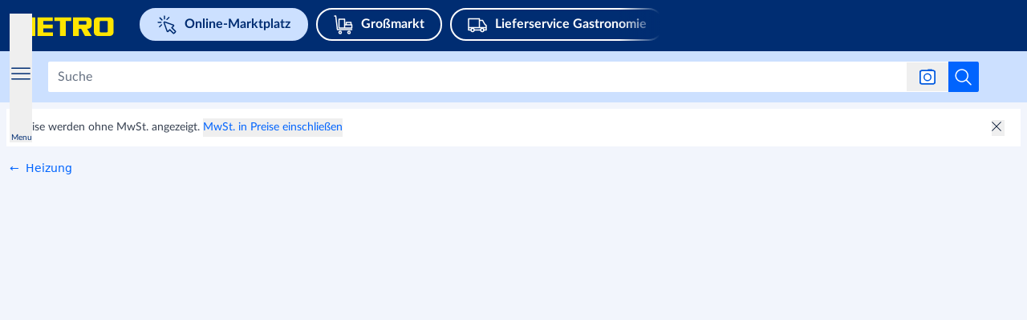

--- FILE ---
content_type: application/javascript; charset=UTF-8
request_url: https://react.prod.de.metro-marketplace.cloud/marktplatz/_next/static/chunks/7145-db6bbdffbf5e2ce3.js
body_size: 20890
content:
!function(){try{var e="undefined"!=typeof window?window:"undefined"!=typeof global?global:"undefined"!=typeof self?self:{},t=(new e.Error).stack;t&&(e._sentryDebugIds=e._sentryDebugIds||{},e._sentryDebugIds[t]="f6c8a9c2-3dd8-467b-99fb-b09ec53da4ad",e._sentryDebugIdIdentifier="sentry-dbid-f6c8a9c2-3dd8-467b-99fb-b09ec53da4ad")}catch(e){}}();var _sentryModuleMetadataGlobal="undefined"!=typeof window?window:"undefined"!=typeof global?global:"undefined"!=typeof self?self:{};_sentryModuleMetadataGlobal._sentryModuleMetadata=_sentryModuleMetadataGlobal._sentryModuleMetadata||{},_sentryModuleMetadataGlobal._sentryModuleMetadata[new _sentryModuleMetadataGlobal.Error().stack]=Object.assign({},_sentryModuleMetadataGlobal._sentryModuleMetadata[new _sentryModuleMetadataGlobal.Error().stack],{"_sentryBundlerPluginAppKey:web-app-buyer-react":!0}),(self.webpackChunk_N_E=self.webpackChunk_N_E||[]).push([[7145],{10222:(e,t,r)=>{"use strict";r.d(t,{c3:()=>eM});var n,i,o,a,s,l,u,h=r(21462),c=r(82643);function p(e,t){var r=t&&t.cache?t.cache:E,n=t&&t.serializer?t.serializer:d;return(t&&t.strategy?t.strategy:function(e,t){var r,n,i=1===e.length?f:m;return r=t.cache.create(),n=t.serializer,i.bind(this,e,r,n)})(e,{cache:r,serializer:n})}function f(e,t,r,n){var i=null==n||"number"==typeof n||"boolean"==typeof n?n:r(n),o=t.get(i);return void 0===o&&(o=e.call(this,n),t.set(i,o)),o}function m(e,t,r){var n=Array.prototype.slice.call(arguments,3),i=r(n),o=t.get(i);return void 0===o&&(o=e.apply(this,n),t.set(i,o)),o}var d=function(){return JSON.stringify(arguments)},g=function(){function e(){this.cache=Object.create(null)}return e.prototype.get=function(e){return this.cache[e]},e.prototype.set=function(e,t){this.cache[e]=t},e}(),E={create:function(){return new g}},y={variadic:function(e,t){var r,n;return r=t.cache.create(),n=t.serializer,m.bind(this,e,r,n)},monadic:function(e,t){var r,n;return r=t.cache.create(),n=t.serializer,f.bind(this,e,r,n)}};function b(e){return e.type===i.literal}function v(e){return e.type===i.number}function _(e){return e.type===i.date}function T(e){return e.type===i.time}function A(e){return e.type===i.select}function H(e){return e.type===i.plural}function S(e){return e.type===i.tag}function B(e){return!!(e&&"object"==typeof e&&e.type===o.number)}function M(e){return!!(e&&"object"==typeof e&&e.type===o.dateTime)}!function(e){e[e.EXPECT_ARGUMENT_CLOSING_BRACE=1]="EXPECT_ARGUMENT_CLOSING_BRACE",e[e.EMPTY_ARGUMENT=2]="EMPTY_ARGUMENT",e[e.MALFORMED_ARGUMENT=3]="MALFORMED_ARGUMENT",e[e.EXPECT_ARGUMENT_TYPE=4]="EXPECT_ARGUMENT_TYPE",e[e.INVALID_ARGUMENT_TYPE=5]="INVALID_ARGUMENT_TYPE",e[e.EXPECT_ARGUMENT_STYLE=6]="EXPECT_ARGUMENT_STYLE",e[e.INVALID_NUMBER_SKELETON=7]="INVALID_NUMBER_SKELETON",e[e.INVALID_DATE_TIME_SKELETON=8]="INVALID_DATE_TIME_SKELETON",e[e.EXPECT_NUMBER_SKELETON=9]="EXPECT_NUMBER_SKELETON",e[e.EXPECT_DATE_TIME_SKELETON=10]="EXPECT_DATE_TIME_SKELETON",e[e.UNCLOSED_QUOTE_IN_ARGUMENT_STYLE=11]="UNCLOSED_QUOTE_IN_ARGUMENT_STYLE",e[e.EXPECT_SELECT_ARGUMENT_OPTIONS=12]="EXPECT_SELECT_ARGUMENT_OPTIONS",e[e.EXPECT_PLURAL_ARGUMENT_OFFSET_VALUE=13]="EXPECT_PLURAL_ARGUMENT_OFFSET_VALUE",e[e.INVALID_PLURAL_ARGUMENT_OFFSET_VALUE=14]="INVALID_PLURAL_ARGUMENT_OFFSET_VALUE",e[e.EXPECT_SELECT_ARGUMENT_SELECTOR=15]="EXPECT_SELECT_ARGUMENT_SELECTOR",e[e.EXPECT_PLURAL_ARGUMENT_SELECTOR=16]="EXPECT_PLURAL_ARGUMENT_SELECTOR",e[e.EXPECT_SELECT_ARGUMENT_SELECTOR_FRAGMENT=17]="EXPECT_SELECT_ARGUMENT_SELECTOR_FRAGMENT",e[e.EXPECT_PLURAL_ARGUMENT_SELECTOR_FRAGMENT=18]="EXPECT_PLURAL_ARGUMENT_SELECTOR_FRAGMENT",e[e.INVALID_PLURAL_ARGUMENT_SELECTOR=19]="INVALID_PLURAL_ARGUMENT_SELECTOR",e[e.DUPLICATE_PLURAL_ARGUMENT_SELECTOR=20]="DUPLICATE_PLURAL_ARGUMENT_SELECTOR",e[e.DUPLICATE_SELECT_ARGUMENT_SELECTOR=21]="DUPLICATE_SELECT_ARGUMENT_SELECTOR",e[e.MISSING_OTHER_CLAUSE=22]="MISSING_OTHER_CLAUSE",e[e.INVALID_TAG=23]="INVALID_TAG",e[e.INVALID_TAG_NAME=25]="INVALID_TAG_NAME",e[e.UNMATCHED_CLOSING_TAG=26]="UNMATCHED_CLOSING_TAG",e[e.UNCLOSED_TAG=27]="UNCLOSED_TAG"}(n||(n={})),function(e){e[e.literal=0]="literal",e[e.argument=1]="argument",e[e.number=2]="number",e[e.date=3]="date",e[e.time=4]="time",e[e.select=5]="select",e[e.plural=6]="plural",e[e.pound=7]="pound",e[e.tag=8]="tag"}(i||(i={})),function(e){e[e.number=0]="number",e[e.dateTime=1]="dateTime"}(o||(o={}));var I=/[ \xA0\u1680\u2000-\u200A\u202F\u205F\u3000]/,G=/(?:[Eec]{1,6}|G{1,5}|[Qq]{1,5}|(?:[yYur]+|U{1,5})|[ML]{1,5}|d{1,2}|D{1,3}|F{1}|[abB]{1,5}|[hkHK]{1,2}|w{1,2}|W{1}|m{1,2}|s{1,2}|[zZOvVxX]{1,4})(?=([^']*'[^']*')*[^']*$)/g,N=/[\t-\r \x85\u200E\u200F\u2028\u2029]/i,P=/^\.(?:(0+)(\*)?|(#+)|(0+)(#+))$/g,L=/^(@+)?(\+|#+)?[rs]?$/g,w=/(\*)(0+)|(#+)(0+)|(0+)/g,R=/^(0+)$/;function O(e){var t={};return"r"===e[e.length-1]?t.roundingPriority="morePrecision":"s"===e[e.length-1]&&(t.roundingPriority="lessPrecision"),e.replace(L,function(e,r,n){return"string"!=typeof n?(t.minimumSignificantDigits=r.length,t.maximumSignificantDigits=r.length):"+"===n?t.minimumSignificantDigits=r.length:"#"===r[0]?t.maximumSignificantDigits=r.length:(t.minimumSignificantDigits=r.length,t.maximumSignificantDigits=r.length+("string"==typeof n?n.length:0)),""}),t}function C(e){switch(e){case"sign-auto":return{signDisplay:"auto"};case"sign-accounting":case"()":return{currencySign:"accounting"};case"sign-always":case"+!":return{signDisplay:"always"};case"sign-accounting-always":case"()!":return{signDisplay:"always",currencySign:"accounting"};case"sign-except-zero":case"+?":return{signDisplay:"exceptZero"};case"sign-accounting-except-zero":case"()?":return{signDisplay:"exceptZero",currencySign:"accounting"};case"sign-never":case"+_":return{signDisplay:"never"}}}function k(e){var t=C(e);return t||{}}var D={"001":["H","h"],419:["h","H","hB","hb"],AC:["H","h","hb","hB"],AD:["H","hB"],AE:["h","hB","hb","H"],AF:["H","hb","hB","h"],AG:["h","hb","H","hB"],AI:["H","h","hb","hB"],AL:["h","H","hB"],AM:["H","hB"],AO:["H","hB"],AR:["h","H","hB","hb"],AS:["h","H"],AT:["H","hB"],AU:["h","hb","H","hB"],AW:["H","hB"],AX:["H"],AZ:["H","hB","h"],BA:["H","hB","h"],BB:["h","hb","H","hB"],BD:["h","hB","H"],BE:["H","hB"],BF:["H","hB"],BG:["H","hB","h"],BH:["h","hB","hb","H"],BI:["H","h"],BJ:["H","hB"],BL:["H","hB"],BM:["h","hb","H","hB"],BN:["hb","hB","h","H"],BO:["h","H","hB","hb"],BQ:["H"],BR:["H","hB"],BS:["h","hb","H","hB"],BT:["h","H"],BW:["H","h","hb","hB"],BY:["H","h"],BZ:["H","h","hb","hB"],CA:["h","hb","H","hB"],CC:["H","h","hb","hB"],CD:["hB","H"],CF:["H","h","hB"],CG:["H","hB"],CH:["H","hB","h"],CI:["H","hB"],CK:["H","h","hb","hB"],CL:["h","H","hB","hb"],CM:["H","h","hB"],CN:["H","hB","hb","h"],CO:["h","H","hB","hb"],CP:["H"],CR:["h","H","hB","hb"],CU:["h","H","hB","hb"],CV:["H","hB"],CW:["H","hB"],CX:["H","h","hb","hB"],CY:["h","H","hb","hB"],CZ:["H"],DE:["H","hB"],DG:["H","h","hb","hB"],DJ:["h","H"],DK:["H"],DM:["h","hb","H","hB"],DO:["h","H","hB","hb"],DZ:["h","hB","hb","H"],EA:["H","h","hB","hb"],EC:["h","H","hB","hb"],EE:["H","hB"],EG:["h","hB","hb","H"],EH:["h","hB","hb","H"],ER:["h","H"],ES:["H","hB","h","hb"],ET:["hB","hb","h","H"],FI:["H"],FJ:["h","hb","H","hB"],FK:["H","h","hb","hB"],FM:["h","hb","H","hB"],FO:["H","h"],FR:["H","hB"],GA:["H","hB"],GB:["H","h","hb","hB"],GD:["h","hb","H","hB"],GE:["H","hB","h"],GF:["H","hB"],GG:["H","h","hb","hB"],GH:["h","H"],GI:["H","h","hb","hB"],GL:["H","h"],GM:["h","hb","H","hB"],GN:["H","hB"],GP:["H","hB"],GQ:["H","hB","h","hb"],GR:["h","H","hb","hB"],GT:["h","H","hB","hb"],GU:["h","hb","H","hB"],GW:["H","hB"],GY:["h","hb","H","hB"],HK:["h","hB","hb","H"],HN:["h","H","hB","hb"],HR:["H","hB"],HU:["H","h"],IC:["H","h","hB","hb"],ID:["H"],IE:["H","h","hb","hB"],IL:["H","hB"],IM:["H","h","hb","hB"],IN:["h","H"],IO:["H","h","hb","hB"],IQ:["h","hB","hb","H"],IR:["hB","H"],IS:["H"],IT:["H","hB"],JE:["H","h","hb","hB"],JM:["h","hb","H","hB"],JO:["h","hB","hb","H"],JP:["H","K","h"],KE:["hB","hb","H","h"],KG:["H","h","hB","hb"],KH:["hB","h","H","hb"],KI:["h","hb","H","hB"],KM:["H","h","hB","hb"],KN:["h","hb","H","hB"],KP:["h","H","hB","hb"],KR:["h","H","hB","hb"],KW:["h","hB","hb","H"],KY:["h","hb","H","hB"],KZ:["H","hB"],LA:["H","hb","hB","h"],LB:["h","hB","hb","H"],LC:["h","hb","H","hB"],LI:["H","hB","h"],LK:["H","h","hB","hb"],LR:["h","hb","H","hB"],LS:["h","H"],LT:["H","h","hb","hB"],LU:["H","h","hB"],LV:["H","hB","hb","h"],LY:["h","hB","hb","H"],MA:["H","h","hB","hb"],MC:["H","hB"],MD:["H","hB"],ME:["H","hB","h"],MF:["H","hB"],MG:["H","h"],MH:["h","hb","H","hB"],MK:["H","h","hb","hB"],ML:["H"],MM:["hB","hb","H","h"],MN:["H","h","hb","hB"],MO:["h","hB","hb","H"],MP:["h","hb","H","hB"],MQ:["H","hB"],MR:["h","hB","hb","H"],MS:["H","h","hb","hB"],MT:["H","h"],MU:["H","h"],MV:["H","h"],MW:["h","hb","H","hB"],MX:["h","H","hB","hb"],MY:["hb","hB","h","H"],MZ:["H","hB"],NA:["h","H","hB","hb"],NC:["H","hB"],NE:["H"],NF:["H","h","hb","hB"],NG:["H","h","hb","hB"],NI:["h","H","hB","hb"],NL:["H","hB"],NO:["H","h"],NP:["H","h","hB"],NR:["H","h","hb","hB"],NU:["H","h","hb","hB"],NZ:["h","hb","H","hB"],OM:["h","hB","hb","H"],PA:["h","H","hB","hb"],PE:["h","H","hB","hb"],PF:["H","h","hB"],PG:["h","H"],PH:["h","hB","hb","H"],PK:["h","hB","H"],PL:["H","h"],PM:["H","hB"],PN:["H","h","hb","hB"],PR:["h","H","hB","hb"],PS:["h","hB","hb","H"],PT:["H","hB"],PW:["h","H"],PY:["h","H","hB","hb"],QA:["h","hB","hb","H"],RE:["H","hB"],RO:["H","hB"],RS:["H","hB","h"],RU:["H"],RW:["H","h"],SA:["h","hB","hb","H"],SB:["h","hb","H","hB"],SC:["H","h","hB"],SD:["h","hB","hb","H"],SE:["H"],SG:["h","hb","H","hB"],SH:["H","h","hb","hB"],SI:["H","hB"],SJ:["H"],SK:["H"],SL:["h","hb","H","hB"],SM:["H","h","hB"],SN:["H","h","hB"],SO:["h","H"],SR:["H","hB"],SS:["h","hb","H","hB"],ST:["H","hB"],SV:["h","H","hB","hb"],SX:["H","h","hb","hB"],SY:["h","hB","hb","H"],SZ:["h","hb","H","hB"],TA:["H","h","hb","hB"],TC:["h","hb","H","hB"],TD:["h","H","hB"],TF:["H","h","hB"],TG:["H","hB"],TH:["H","h"],TJ:["H","h"],TL:["H","hB","hb","h"],TM:["H","h"],TN:["h","hB","hb","H"],TO:["h","H"],TR:["H","hB"],TT:["h","hb","H","hB"],TW:["hB","hb","h","H"],TZ:["hB","hb","H","h"],UA:["H","hB","h"],UG:["hB","hb","H","h"],UM:["h","hb","H","hB"],US:["h","hb","H","hB"],UY:["h","H","hB","hb"],UZ:["H","hB","h"],VA:["H","h","hB"],VC:["h","hb","H","hB"],VE:["h","H","hB","hb"],VG:["h","hb","H","hB"],VI:["h","hb","H","hB"],VN:["H","h"],VU:["h","H"],WF:["H","hB"],WS:["h","H"],XK:["H","hB","h"],YE:["h","hB","hb","H"],YT:["H","hB"],ZA:["H","h","hb","hB"],ZM:["h","hb","H","hB"],ZW:["H","h"],"af-ZA":["H","h","hB","hb"],"ar-001":["h","hB","hb","H"],"ca-ES":["H","h","hB"],"en-001":["h","hb","H","hB"],"en-HK":["h","hb","H","hB"],"en-IL":["H","h","hb","hB"],"en-MY":["h","hb","H","hB"],"es-BR":["H","h","hB","hb"],"es-ES":["H","h","hB","hb"],"es-GQ":["H","h","hB","hb"],"fr-CA":["H","h","hB"],"gl-ES":["H","h","hB"],"gu-IN":["hB","hb","h","H"],"hi-IN":["hB","h","H"],"it-CH":["H","h","hB"],"it-IT":["H","h","hB"],"kn-IN":["hB","h","H"],"ml-IN":["hB","h","H"],"mr-IN":["hB","hb","h","H"],"pa-IN":["hB","hb","h","H"],"ta-IN":["hB","h","hb","H"],"te-IN":["hB","h","H"],"zu-ZA":["H","hB","hb","h"]},U=new RegExp("^".concat(I.source,"*")),F=new RegExp("".concat(I.source,"*$"));function x(e,t){return{start:e,end:t}}var V=!!String.prototype.startsWith&&"_a".startsWith("a",1),j=!!String.fromCodePoint,K=!!Object.fromEntries,W=!!String.prototype.codePointAt,X=!!String.prototype.trimStart,Z=!!String.prototype.trimEnd,Y=Number.isSafeInteger?Number.isSafeInteger:function(e){return"number"==typeof e&&isFinite(e)&&Math.floor(e)===e&&0x1fffffffffffff>=Math.abs(e)},z=!0;try{z=(null==(a=er("([^\\p{White_Space}\\p{Pattern_Syntax}]*)","yu").exec("a"))?void 0:a[0])==="a"}catch(e){z=!1}var J=V?function(e,t,r){return e.startsWith(t,r)}:function(e,t,r){return e.slice(r,r+t.length)===t},Q=j?String.fromCodePoint:function(){for(var e,t=[],r=0;r<arguments.length;r++)t[r]=arguments[r];for(var n="",i=t.length,o=0;i>o;){if((e=t[o++])>1114111)throw RangeError(e+" is not a valid code point");n+=e<65536?String.fromCharCode(e):String.fromCharCode(((e-=65536)>>10)+55296,e%1024+56320)}return n},q=K?Object.fromEntries:function(e){for(var t={},r=0;r<e.length;r++){var n=e[r],i=n[0],o=n[1];t[i]=o}return t},$=W?function(e,t){return e.codePointAt(t)}:function(e,t){var r,n=e.length;if(!(t<0)&&!(t>=n)){var i=e.charCodeAt(t);return i<55296||i>56319||t+1===n||(r=e.charCodeAt(t+1))<56320||r>57343?i:(i-55296<<10)+(r-56320)+65536}},ee=X?function(e){return e.trimStart()}:function(e){return e.replace(U,"")},et=Z?function(e){return e.trimEnd()}:function(e){return e.replace(F,"")};function er(e,t){return new RegExp(e,t)}if(z){var en=er("([^\\p{White_Space}\\p{Pattern_Syntax}]*)","yu");s=function(e,t){var r;return en.lastIndex=t,null!=(r=en.exec(e)[1])?r:""}}else s=function(e,t){for(var r=[];;){var n,i=$(e,t);if(void 0===i||ea(i)||(n=i)>=33&&n<=35||36===n||n>=37&&n<=39||40===n||41===n||42===n||43===n||44===n||45===n||n>=46&&n<=47||n>=58&&n<=59||n>=60&&n<=62||n>=63&&n<=64||91===n||92===n||93===n||94===n||96===n||123===n||124===n||125===n||126===n||161===n||n>=162&&n<=165||166===n||167===n||169===n||171===n||172===n||174===n||176===n||177===n||182===n||187===n||191===n||215===n||247===n||n>=8208&&n<=8213||n>=8214&&n<=8215||8216===n||8217===n||8218===n||n>=8219&&n<=8220||8221===n||8222===n||8223===n||n>=8224&&n<=8231||n>=8240&&n<=8248||8249===n||8250===n||n>=8251&&n<=8254||n>=8257&&n<=8259||8260===n||8261===n||8262===n||n>=8263&&n<=8273||8274===n||8275===n||n>=8277&&n<=8286||n>=8592&&n<=8596||n>=8597&&n<=8601||n>=8602&&n<=8603||n>=8604&&n<=8607||8608===n||n>=8609&&n<=8610||8611===n||n>=8612&&n<=8613||8614===n||n>=8615&&n<=8621||8622===n||n>=8623&&n<=8653||n>=8654&&n<=8655||n>=8656&&n<=8657||8658===n||8659===n||8660===n||n>=8661&&n<=8691||n>=8692&&n<=8959||n>=8960&&n<=8967||8968===n||8969===n||8970===n||8971===n||n>=8972&&n<=8991||n>=8992&&n<=8993||n>=8994&&n<=9e3||9001===n||9002===n||n>=9003&&n<=9083||9084===n||n>=9085&&n<=9114||n>=9115&&n<=9139||n>=9140&&n<=9179||n>=9180&&n<=9185||n>=9186&&n<=9254||n>=9255&&n<=9279||n>=9280&&n<=9290||n>=9291&&n<=9311||n>=9472&&n<=9654||9655===n||n>=9656&&n<=9664||9665===n||n>=9666&&n<=9719||n>=9720&&n<=9727||n>=9728&&n<=9838||9839===n||n>=9840&&n<=10087||10088===n||10089===n||10090===n||10091===n||10092===n||10093===n||10094===n||10095===n||10096===n||10097===n||10098===n||10099===n||10100===n||10101===n||n>=10132&&n<=10175||n>=10176&&n<=10180||10181===n||10182===n||n>=10183&&n<=10213||10214===n||10215===n||10216===n||10217===n||10218===n||10219===n||10220===n||10221===n||10222===n||10223===n||n>=10224&&n<=10239||n>=10240&&n<=10495||n>=10496&&n<=10626||10627===n||10628===n||10629===n||10630===n||10631===n||10632===n||10633===n||10634===n||10635===n||10636===n||10637===n||10638===n||10639===n||10640===n||10641===n||10642===n||10643===n||10644===n||10645===n||10646===n||10647===n||10648===n||n>=10649&&n<=10711||10712===n||10713===n||10714===n||10715===n||n>=10716&&n<=10747||10748===n||10749===n||n>=10750&&n<=11007||n>=11008&&n<=11055||n>=11056&&n<=11076||n>=11077&&n<=11078||n>=11079&&n<=11084||n>=11085&&n<=11123||n>=11124&&n<=11125||n>=11126&&n<=11157||11158===n||n>=11159&&n<=11263||n>=11776&&n<=11777||11778===n||11779===n||11780===n||11781===n||n>=11782&&n<=11784||11785===n||11786===n||11787===n||11788===n||11789===n||n>=11790&&n<=11798||11799===n||n>=11800&&n<=11801||11802===n||11803===n||11804===n||11805===n||n>=11806&&n<=11807||11808===n||11809===n||11810===n||11811===n||11812===n||11813===n||11814===n||11815===n||11816===n||11817===n||n>=11818&&n<=11822||11823===n||n>=11824&&n<=11833||n>=11834&&n<=11835||n>=11836&&n<=11839||11840===n||11841===n||11842===n||n>=11843&&n<=11855||n>=11856&&n<=11857||11858===n||n>=11859&&n<=11903||n>=12289&&n<=12291||12296===n||12297===n||12298===n||12299===n||12300===n||12301===n||12302===n||12303===n||12304===n||12305===n||n>=12306&&n<=12307||12308===n||12309===n||12310===n||12311===n||12312===n||12313===n||12314===n||12315===n||12316===n||12317===n||n>=12318&&n<=12319||12320===n||12336===n||64830===n||64831===n||n>=65093&&n<=65094)break;r.push(i),t+=i>=65536?2:1}return Q.apply(void 0,r)};var ei=function(){function e(e,t){void 0===t&&(t={}),this.message=e,this.position={offset:0,line:1,column:1},this.ignoreTag=!!t.ignoreTag,this.locale=t.locale,this.requiresOtherClause=!!t.requiresOtherClause,this.shouldParseSkeletons=!!t.shouldParseSkeletons}return e.prototype.parse=function(){if(0!==this.offset())throw Error("parser can only be used once");return this.parseMessage(0,"",!1)},e.prototype.parseMessage=function(e,t,r){for(var o=[];!this.isEOF();){var a=this.char();if(123===a){var s=this.parseArgument(e,r);if(s.err)return s;o.push(s.val)}else if(125===a&&e>0)break;else if(35===a&&("plural"===t||"selectordinal"===t)){var l=this.clonePosition();this.bump(),o.push({type:i.pound,location:x(l,this.clonePosition())})}else if(60!==a||this.ignoreTag||47!==this.peek())if(60===a&&!this.ignoreTag&&eo(this.peek()||0)){var s=this.parseTag(e,t);if(s.err)return s;o.push(s.val)}else{var s=this.parseLiteral(e,t);if(s.err)return s;o.push(s.val)}else if(!r)return this.error(n.UNMATCHED_CLOSING_TAG,x(this.clonePosition(),this.clonePosition()));else break}return{val:o,err:null}},e.prototype.parseTag=function(e,t){var r=this.clonePosition();this.bump();var o=this.parseTagName();if(this.bumpSpace(),this.bumpIf("/>"))return{val:{type:i.literal,value:"<".concat(o,"/>"),location:x(r,this.clonePosition())},err:null};if(!this.bumpIf(">"))return this.error(n.INVALID_TAG,x(r,this.clonePosition()));var a=this.parseMessage(e+1,t,!0);if(a.err)return a;var s=a.val,l=this.clonePosition();if(!this.bumpIf("</"))return this.error(n.UNCLOSED_TAG,x(r,this.clonePosition()));if(this.isEOF()||!eo(this.char()))return this.error(n.INVALID_TAG,x(l,this.clonePosition()));var u=this.clonePosition();return o!==this.parseTagName()?this.error(n.UNMATCHED_CLOSING_TAG,x(u,this.clonePosition())):(this.bumpSpace(),this.bumpIf(">"))?{val:{type:i.tag,value:o,children:s,location:x(r,this.clonePosition())},err:null}:this.error(n.INVALID_TAG,x(l,this.clonePosition()))},e.prototype.parseTagName=function(){var e,t=this.offset();for(this.bump();!this.isEOF()&&(45===(e=this.char())||46===e||e>=48&&e<=57||95===e||e>=97&&e<=122||e>=65&&e<=90||183==e||e>=192&&e<=214||e>=216&&e<=246||e>=248&&e<=893||e>=895&&e<=8191||e>=8204&&e<=8205||e>=8255&&e<=8256||e>=8304&&e<=8591||e>=11264&&e<=12271||e>=12289&&e<=55295||e>=63744&&e<=64975||e>=65008&&e<=65533||e>=65536&&e<=983039);)this.bump();return this.message.slice(t,this.offset())},e.prototype.parseLiteral=function(e,t){for(var r=this.clonePosition(),n="";;){var o=this.tryParseQuote(t);if(o){n+=o;continue}var a=this.tryParseUnquoted(e,t);if(a){n+=a;continue}var s=this.tryParseLeftAngleBracket();if(s){n+=s;continue}break}var l=x(r,this.clonePosition());return{val:{type:i.literal,value:n,location:l},err:null}},e.prototype.tryParseLeftAngleBracket=function(){var e;return this.isEOF()||60!==this.char()||!this.ignoreTag&&(eo(e=this.peek()||0)||47===e)?null:(this.bump(),"<")},e.prototype.tryParseQuote=function(e){if(this.isEOF()||39!==this.char())return null;switch(this.peek()){case 39:return this.bump(),this.bump(),"'";case 123:case 60:case 62:case 125:break;case 35:if("plural"===e||"selectordinal"===e)break;return null;default:return null}this.bump();var t=[this.char()];for(this.bump();!this.isEOF();){var r=this.char();if(39===r)if(39===this.peek())t.push(39),this.bump();else{this.bump();break}else t.push(r);this.bump()}return Q.apply(void 0,t)},e.prototype.tryParseUnquoted=function(e,t){if(this.isEOF())return null;var r=this.char();return 60===r||123===r||35===r&&("plural"===t||"selectordinal"===t)||125===r&&e>0?null:(this.bump(),Q(r))},e.prototype.parseArgument=function(e,t){var r=this.clonePosition();if(this.bump(),this.bumpSpace(),this.isEOF())return this.error(n.EXPECT_ARGUMENT_CLOSING_BRACE,x(r,this.clonePosition()));if(125===this.char())return this.bump(),this.error(n.EMPTY_ARGUMENT,x(r,this.clonePosition()));var o=this.parseIdentifierIfPossible().value;if(!o)return this.error(n.MALFORMED_ARGUMENT,x(r,this.clonePosition()));if(this.bumpSpace(),this.isEOF())return this.error(n.EXPECT_ARGUMENT_CLOSING_BRACE,x(r,this.clonePosition()));switch(this.char()){case 125:return this.bump(),{val:{type:i.argument,value:o,location:x(r,this.clonePosition())},err:null};case 44:if(this.bump(),this.bumpSpace(),this.isEOF())return this.error(n.EXPECT_ARGUMENT_CLOSING_BRACE,x(r,this.clonePosition()));return this.parseArgumentOptions(e,t,o,r);default:return this.error(n.MALFORMED_ARGUMENT,x(r,this.clonePosition()))}},e.prototype.parseIdentifierIfPossible=function(){var e=this.clonePosition(),t=this.offset(),r=s(this.message,t),n=t+r.length;return this.bumpTo(n),{value:r,location:x(e,this.clonePosition())}},e.prototype.parseArgumentOptions=function(e,t,r,a){var s,l=this.clonePosition(),u=this.parseIdentifierIfPossible().value,h=this.clonePosition();switch(u){case"":return this.error(n.EXPECT_ARGUMENT_TYPE,x(l,h));case"number":case"date":case"time":this.bumpSpace();var p=null;if(this.bumpIf(",")){this.bumpSpace();var f=this.clonePosition(),m=this.parseSimpleArgStyleIfPossible();if(m.err)return m;var d=et(m.val);if(0===d.length)return this.error(n.EXPECT_ARGUMENT_STYLE,x(this.clonePosition(),this.clonePosition()));p={style:d,styleLocation:x(f,this.clonePosition())}}var g=this.tryParseArgumentClose(a);if(g.err)return g;var E=x(a,this.clonePosition());if(p&&J(null==p?void 0:p.style,"::",0)){var y=ee(p.style.slice(2));if("number"===u){var m=this.parseNumberSkeletonFromString(y,p.styleLocation);if(m.err)return m;return{val:{type:i.number,value:r,location:E,style:m.val},err:null}}if(0===y.length)return this.error(n.EXPECT_DATE_TIME_SKELETON,E);var b,v=y;this.locale&&(v=function(e,t){for(var r="",n=0;n<e.length;n++){var i=e.charAt(n);if("j"===i){for(var o=0;n+1<e.length&&e.charAt(n+1)===i;)o++,n++;var a=1+(1&o),s=o<2?1:3+(o>>1),l=function(e){var t,r=e.hourCycle;if(void 0===r&&e.hourCycles&&e.hourCycles.length&&(r=e.hourCycles[0]),r)switch(r){case"h24":return"k";case"h23":return"H";case"h12":return"h";case"h11":return"K";default:throw Error("Invalid hourCycle")}var n=e.language;return"root"!==n&&(t=e.maximize().region),(D[t||""]||D[n||""]||D["".concat(n,"-001")]||D["001"])[0]}(t);for(("H"==l||"k"==l)&&(s=0);s-- >0;)r+="a";for(;a-- >0;)r=l+r}else"J"===i?r+="H":r+=i}return r}(y,this.locale));var d={type:o.dateTime,pattern:v,location:p.styleLocation,parsedOptions:this.shouldParseSkeletons?(b={},v.replace(G,function(e){var t=e.length;switch(e[0]){case"G":b.era=4===t?"long":5===t?"narrow":"short";break;case"y":b.year=2===t?"2-digit":"numeric";break;case"Y":case"u":case"U":case"r":throw RangeError("`Y/u/U/r` (year) patterns are not supported, use `y` instead");case"q":case"Q":throw RangeError("`q/Q` (quarter) patterns are not supported");case"M":case"L":b.month=["numeric","2-digit","short","long","narrow"][t-1];break;case"w":case"W":throw RangeError("`w/W` (week) patterns are not supported");case"d":b.day=["numeric","2-digit"][t-1];break;case"D":case"F":case"g":throw RangeError("`D/F/g` (day) patterns are not supported, use `d` instead");case"E":b.weekday=4===t?"long":5===t?"narrow":"short";break;case"e":if(t<4)throw RangeError("`e..eee` (weekday) patterns are not supported");b.weekday=["short","long","narrow","short"][t-4];break;case"c":if(t<4)throw RangeError("`c..ccc` (weekday) patterns are not supported");b.weekday=["short","long","narrow","short"][t-4];break;case"a":b.hour12=!0;break;case"b":case"B":throw RangeError("`b/B` (period) patterns are not supported, use `a` instead");case"h":b.hourCycle="h12",b.hour=["numeric","2-digit"][t-1];break;case"H":b.hourCycle="h23",b.hour=["numeric","2-digit"][t-1];break;case"K":b.hourCycle="h11",b.hour=["numeric","2-digit"][t-1];break;case"k":b.hourCycle="h24",b.hour=["numeric","2-digit"][t-1];break;case"j":case"J":case"C":throw RangeError("`j/J/C` (hour) patterns are not supported, use `h/H/K/k` instead");case"m":b.minute=["numeric","2-digit"][t-1];break;case"s":b.second=["numeric","2-digit"][t-1];break;case"S":case"A":throw RangeError("`S/A` (second) patterns are not supported, use `s` instead");case"z":b.timeZoneName=t<4?"short":"long";break;case"Z":case"O":case"v":case"V":case"X":case"x":throw RangeError("`Z/O/v/V/X/x` (timeZone) patterns are not supported, use `z` instead")}return""}),b):{}};return{val:{type:"date"===u?i.date:i.time,value:r,location:E,style:d},err:null}}return{val:{type:"number"===u?i.number:"date"===u?i.date:i.time,value:r,location:E,style:null!=(s=null==p?void 0:p.style)?s:null},err:null};case"plural":case"selectordinal":case"select":var _=this.clonePosition();if(this.bumpSpace(),!this.bumpIf(","))return this.error(n.EXPECT_SELECT_ARGUMENT_OPTIONS,x(_,(0,c.__assign)({},_)));this.bumpSpace();var T=this.parseIdentifierIfPossible(),A=0;if("select"!==u&&"offset"===T.value){if(!this.bumpIf(":"))return this.error(n.EXPECT_PLURAL_ARGUMENT_OFFSET_VALUE,x(this.clonePosition(),this.clonePosition()));this.bumpSpace();var m=this.tryParseDecimalInteger(n.EXPECT_PLURAL_ARGUMENT_OFFSET_VALUE,n.INVALID_PLURAL_ARGUMENT_OFFSET_VALUE);if(m.err)return m;this.bumpSpace(),T=this.parseIdentifierIfPossible(),A=m.val}var H=this.tryParsePluralOrSelectOptions(e,u,t,T);if(H.err)return H;var g=this.tryParseArgumentClose(a);if(g.err)return g;var S=x(a,this.clonePosition());if("select"===u)return{val:{type:i.select,value:r,options:q(H.val),location:S},err:null};return{val:{type:i.plural,value:r,options:q(H.val),offset:A,pluralType:"plural"===u?"cardinal":"ordinal",location:S},err:null};default:return this.error(n.INVALID_ARGUMENT_TYPE,x(l,h))}},e.prototype.tryParseArgumentClose=function(e){return this.isEOF()||125!==this.char()?this.error(n.EXPECT_ARGUMENT_CLOSING_BRACE,x(e,this.clonePosition())):(this.bump(),{val:!0,err:null})},e.prototype.parseSimpleArgStyleIfPossible=function(){for(var e=0,t=this.clonePosition();!this.isEOF();)switch(this.char()){case 39:this.bump();var r=this.clonePosition();if(!this.bumpUntil("'"))return this.error(n.UNCLOSED_QUOTE_IN_ARGUMENT_STYLE,x(r,this.clonePosition()));this.bump();break;case 123:e+=1,this.bump();break;case 125:if(!(e>0))return{val:this.message.slice(t.offset,this.offset()),err:null};e-=1;break;default:this.bump()}return{val:this.message.slice(t.offset,this.offset()),err:null}},e.prototype.parseNumberSkeletonFromString=function(e,t){var r=[];try{r=function(e){if(0===e.length)throw Error("Number skeleton cannot be empty");for(var t=e.split(N).filter(function(e){return e.length>0}),r=[],n=0;n<t.length;n++){var i=t[n].split("/");if(0===i.length)throw Error("Invalid number skeleton");for(var o=i[0],a=i.slice(1),s=0;s<a.length;s++)if(0===a[s].length)throw Error("Invalid number skeleton");r.push({stem:o,options:a})}return r}(e)}catch(e){return this.error(n.INVALID_NUMBER_SKELETON,t)}return{val:{type:o.number,tokens:r,location:t,parsedOptions:this.shouldParseSkeletons?function(e){for(var t={},r=0;r<e.length;r++){var n=e[r];switch(n.stem){case"percent":case"%":t.style="percent";continue;case"%x100":t.style="percent",t.scale=100;continue;case"currency":t.style="currency",t.currency=n.options[0];continue;case"group-off":case",_":t.useGrouping=!1;continue;case"precision-integer":case".":t.maximumFractionDigits=0;continue;case"measure-unit":case"unit":t.style="unit",t.unit=n.options[0].replace(/^(.*?)-/,"");continue;case"compact-short":case"K":t.notation="compact",t.compactDisplay="short";continue;case"compact-long":case"KK":t.notation="compact",t.compactDisplay="long";continue;case"scientific":t=(0,c.__assign)((0,c.__assign)((0,c.__assign)({},t),{notation:"scientific"}),n.options.reduce(function(e,t){return(0,c.__assign)((0,c.__assign)({},e),k(t))},{}));continue;case"engineering":t=(0,c.__assign)((0,c.__assign)((0,c.__assign)({},t),{notation:"engineering"}),n.options.reduce(function(e,t){return(0,c.__assign)((0,c.__assign)({},e),k(t))},{}));continue;case"notation-simple":t.notation="standard";continue;case"unit-width-narrow":t.currencyDisplay="narrowSymbol",t.unitDisplay="narrow";continue;case"unit-width-short":t.currencyDisplay="code",t.unitDisplay="short";continue;case"unit-width-full-name":t.currencyDisplay="name",t.unitDisplay="long";continue;case"unit-width-iso-code":t.currencyDisplay="symbol";continue;case"scale":t.scale=parseFloat(n.options[0]);continue;case"rounding-mode-floor":t.roundingMode="floor";continue;case"rounding-mode-ceiling":t.roundingMode="ceil";continue;case"rounding-mode-down":t.roundingMode="trunc";continue;case"rounding-mode-up":t.roundingMode="expand";continue;case"rounding-mode-half-even":t.roundingMode="halfEven";continue;case"rounding-mode-half-down":t.roundingMode="halfTrunc";continue;case"rounding-mode-half-up":t.roundingMode="halfExpand";continue;case"integer-width":if(n.options.length>1)throw RangeError("integer-width stems only accept a single optional option");n.options[0].replace(w,function(e,r,n,i,o,a){if(r)t.minimumIntegerDigits=n.length;else if(i&&o)throw Error("We currently do not support maximum integer digits");else if(a)throw Error("We currently do not support exact integer digits");return""});continue}if(R.test(n.stem)){t.minimumIntegerDigits=n.stem.length;continue}if(P.test(n.stem)){if(n.options.length>1)throw RangeError("Fraction-precision stems only accept a single optional option");n.stem.replace(P,function(e,r,n,i,o,a){return"*"===n?t.minimumFractionDigits=r.length:i&&"#"===i[0]?t.maximumFractionDigits=i.length:o&&a?(t.minimumFractionDigits=o.length,t.maximumFractionDigits=o.length+a.length):(t.minimumFractionDigits=r.length,t.maximumFractionDigits=r.length),""});var i=n.options[0];"w"===i?t=(0,c.__assign)((0,c.__assign)({},t),{trailingZeroDisplay:"stripIfInteger"}):i&&(t=(0,c.__assign)((0,c.__assign)({},t),O(i)));continue}if(L.test(n.stem)){t=(0,c.__assign)((0,c.__assign)({},t),O(n.stem));continue}var o=C(n.stem);o&&(t=(0,c.__assign)((0,c.__assign)({},t),o));var a=function(e){var t;if("E"===e[0]&&"E"===e[1]?(t={notation:"engineering"},e=e.slice(2)):"E"===e[0]&&(t={notation:"scientific"},e=e.slice(1)),t){var r=e.slice(0,2);if("+!"===r?(t.signDisplay="always",e=e.slice(2)):"+?"===r&&(t.signDisplay="exceptZero",e=e.slice(2)),!R.test(e))throw Error("Malformed concise eng/scientific notation");t.minimumIntegerDigits=e.length}return t}(n.stem);a&&(t=(0,c.__assign)((0,c.__assign)({},t),a))}return t}(r):{}},err:null}},e.prototype.tryParsePluralOrSelectOptions=function(e,t,r,i){for(var o,a=!1,s=[],l=new Set,u=i.value,h=i.location;;){if(0===u.length){var c=this.clonePosition();if("select"!==t&&this.bumpIf("=")){var p=this.tryParseDecimalInteger(n.EXPECT_PLURAL_ARGUMENT_SELECTOR,n.INVALID_PLURAL_ARGUMENT_SELECTOR);if(p.err)return p;h=x(c,this.clonePosition()),u=this.message.slice(c.offset,this.offset())}else break}if(l.has(u))return this.error("select"===t?n.DUPLICATE_SELECT_ARGUMENT_SELECTOR:n.DUPLICATE_PLURAL_ARGUMENT_SELECTOR,h);"other"===u&&(a=!0),this.bumpSpace();var f=this.clonePosition();if(!this.bumpIf("{"))return this.error("select"===t?n.EXPECT_SELECT_ARGUMENT_SELECTOR_FRAGMENT:n.EXPECT_PLURAL_ARGUMENT_SELECTOR_FRAGMENT,x(this.clonePosition(),this.clonePosition()));var m=this.parseMessage(e+1,t,r);if(m.err)return m;var d=this.tryParseArgumentClose(f);if(d.err)return d;s.push([u,{value:m.val,location:x(f,this.clonePosition())}]),l.add(u),this.bumpSpace(),u=(o=this.parseIdentifierIfPossible()).value,h=o.location}return 0===s.length?this.error("select"===t?n.EXPECT_SELECT_ARGUMENT_SELECTOR:n.EXPECT_PLURAL_ARGUMENT_SELECTOR,x(this.clonePosition(),this.clonePosition())):this.requiresOtherClause&&!a?this.error(n.MISSING_OTHER_CLAUSE,x(this.clonePosition(),this.clonePosition())):{val:s,err:null}},e.prototype.tryParseDecimalInteger=function(e,t){var r=1,n=this.clonePosition();this.bumpIf("+")||this.bumpIf("-")&&(r=-1);for(var i=!1,o=0;!this.isEOF();){var a=this.char();if(a>=48&&a<=57)i=!0,o=10*o+(a-48),this.bump();else break}var s=x(n,this.clonePosition());return i?Y(o*=r)?{val:o,err:null}:this.error(t,s):this.error(e,s)},e.prototype.offset=function(){return this.position.offset},e.prototype.isEOF=function(){return this.offset()===this.message.length},e.prototype.clonePosition=function(){return{offset:this.position.offset,line:this.position.line,column:this.position.column}},e.prototype.char=function(){var e=this.position.offset;if(e>=this.message.length)throw Error("out of bound");var t=$(this.message,e);if(void 0===t)throw Error("Offset ".concat(e," is at invalid UTF-16 code unit boundary"));return t},e.prototype.error=function(e,t){return{val:null,err:{kind:e,message:this.message,location:t}}},e.prototype.bump=function(){if(!this.isEOF()){var e=this.char();10===e?(this.position.line+=1,this.position.column=1,this.position.offset+=1):(this.position.column+=1,this.position.offset+=e<65536?1:2)}},e.prototype.bumpIf=function(e){if(J(this.message,e,this.offset())){for(var t=0;t<e.length;t++)this.bump();return!0}return!1},e.prototype.bumpUntil=function(e){var t=this.offset(),r=this.message.indexOf(e,t);return r>=0?(this.bumpTo(r),!0):(this.bumpTo(this.message.length),!1)},e.prototype.bumpTo=function(e){if(this.offset()>e)throw Error("targetOffset ".concat(e," must be greater than or equal to the current offset ").concat(this.offset()));for(e=Math.min(e,this.message.length);;){var t=this.offset();if(t===e)break;if(t>e)throw Error("targetOffset ".concat(e," is at invalid UTF-16 code unit boundary"));if(this.bump(),this.isEOF())break}},e.prototype.bumpSpace=function(){for(;!this.isEOF()&&ea(this.char());)this.bump()},e.prototype.peek=function(){if(this.isEOF())return null;var e=this.char(),t=this.offset(),r=this.message.charCodeAt(t+(e>=65536?2:1));return null!=r?r:null},e}();function eo(e){return e>=97&&e<=122||e>=65&&e<=90}function ea(e){return e>=9&&e<=13||32===e||133===e||e>=8206&&e<=8207||8232===e||8233===e}function es(e,t){void 0===t&&(t={});var r=new ei(e,t=(0,c.__assign)({shouldParseSkeletons:!0,requiresOtherClause:!0},t)).parse();if(r.err){var i=SyntaxError(n[r.err.kind]);throw i.location=r.err.location,i.originalMessage=r.err.message,i}return(null==t?void 0:t.captureLocation)||function e(t){t.forEach(function(t){if(delete t.location,A(t)||H(t))for(var r in t.options)delete t.options[r].location,e(t.options[r].value);else v(t)&&B(t.style)||(_(t)||T(t))&&M(t.style)?delete t.style.location:S(t)&&e(t.children)})}(r.val),r.val}!function(e){e.MISSING_VALUE="MISSING_VALUE",e.INVALID_VALUE="INVALID_VALUE",e.MISSING_INTL_API="MISSING_INTL_API"}(l||(l={}));var el=function(e){function t(t,r,n){var i=e.call(this,t)||this;return i.code=r,i.originalMessage=n,i}return(0,c.__extends)(t,e),t.prototype.toString=function(){return"[formatjs Error: ".concat(this.code,"] ").concat(this.message)},t}(Error),eu=function(e){function t(t,r,n,i){return e.call(this,'Invalid values for "'.concat(t,'": "').concat(r,'". Options are "').concat(Object.keys(n).join('", "'),'"'),l.INVALID_VALUE,i)||this}return(0,c.__extends)(t,e),t}(el),eh=function(e){function t(t,r,n){return e.call(this,'Value for "'.concat(t,'" must be of type ').concat(r),l.INVALID_VALUE,n)||this}return(0,c.__extends)(t,e),t}(el),ec=function(e){function t(t,r){return e.call(this,'The intl string context variable "'.concat(t,'" was not provided to the string "').concat(r,'"'),l.MISSING_VALUE,r)||this}return(0,c.__extends)(t,e),t}(el);function ep(e){return{create:function(){return{get:function(t){return e[t]},set:function(t,r){e[t]=r}}}}}!function(e){e[e.literal=0]="literal",e[e.object=1]="object"}(u||(u={}));var ef=function(){function e(t,r,n,o){void 0===r&&(r=e.defaultLocale);var a,s,h=this;if(this.formatterCache={number:{},dateTime:{},pluralRules:{}},this.format=function(e){var t=h.formatToParts(e);if(1===t.length)return t[0].value;var r=t.reduce(function(e,t){return e.length&&t.type===u.literal&&"string"==typeof e[e.length-1]?e[e.length-1]+=t.value:e.push(t.value),e},[]);return r.length<=1?r[0]||"":r},this.formatToParts=function(e){return function e(t,r,n,o,a,s,h){if(1===t.length&&b(t[0]))return[{type:u.literal,value:t[0].value}];for(var c=[],p=0;p<t.length;p++){var f=t[p];if(b(f)){c.push({type:u.literal,value:f.value});continue}if(f.type===i.pound){"number"==typeof s&&c.push({type:u.literal,value:n.getNumberFormat(r).format(s)});continue}var m=f.value;if(!(a&&m in a))throw new ec(m,h);var d=a[m];if(f.type===i.argument){d&&"string"!=typeof d&&"number"!=typeof d||(d="string"==typeof d||"number"==typeof d?String(d):""),c.push({type:"string"==typeof d?u.literal:u.object,value:d});continue}if(_(f)){var g="string"==typeof f.style?o.date[f.style]:M(f.style)?f.style.parsedOptions:void 0;c.push({type:u.literal,value:n.getDateTimeFormat(r,g).format(d)});continue}if(T(f)){var g="string"==typeof f.style?o.time[f.style]:M(f.style)?f.style.parsedOptions:o.time.medium;c.push({type:u.literal,value:n.getDateTimeFormat(r,g).format(d)});continue}if(v(f)){var g="string"==typeof f.style?o.number[f.style]:B(f.style)?f.style.parsedOptions:void 0;g&&g.scale&&(d*=g.scale||1),c.push({type:u.literal,value:n.getNumberFormat(r,g).format(d)});continue}if(S(f)){var E=f.children,y=f.value,I=a[y];if("function"!=typeof I)throw new eh(y,"function",h);var G=I(e(E,r,n,o,a,s).map(function(e){return e.value}));Array.isArray(G)||(G=[G]),c.push.apply(c,G.map(function(e){return{type:"string"==typeof e?u.literal:u.object,value:e}}))}if(A(f)){var N=f.options[d]||f.options.other;if(!N)throw new eu(f.value,d,Object.keys(f.options),h);c.push.apply(c,e(N.value,r,n,o,a));continue}if(H(f)){var N=f.options["=".concat(d)];if(!N){if(!Intl.PluralRules)throw new el('Intl.PluralRules is not available in this environment.\nTry polyfilling it using "@formatjs/intl-pluralrules"\n',l.MISSING_INTL_API,h);var P=n.getPluralRules(r,{type:f.pluralType}).select(d-(f.offset||0));N=f.options[P]||f.options.other}if(!N)throw new eu(f.value,d,Object.keys(f.options),h);c.push.apply(c,e(N.value,r,n,o,a,d-(f.offset||0)));continue}}return c.length<2?c:c.reduce(function(e,t){var r=e[e.length-1];return r&&r.type===u.literal&&t.type===u.literal?r.value+=t.value:e.push(t),e},[])}(h.ast,h.locales,h.formatters,h.formats,e,void 0,h.message)},this.resolvedOptions=function(){var e;return{locale:(null==(e=h.resolvedLocale)?void 0:e.toString())||Intl.NumberFormat.supportedLocalesOf(h.locales)[0]}},this.getAst=function(){return h.ast},this.locales=r,this.resolvedLocale=e.resolveLocale(r),"string"==typeof t){if(this.message=t,!e.__parse)throw TypeError("IntlMessageFormat.__parse must be set to process `message` of type `string`");var f=o||{},m=(f.formatters,(0,c.__rest)(f,["formatters"]));this.ast=e.__parse(t,(0,c.__assign)((0,c.__assign)({},m),{locale:this.resolvedLocale}))}else this.ast=t;if(!Array.isArray(this.ast))throw TypeError("A message must be provided as a String or AST.");this.formats=(a=e.formats,n?Object.keys(a).reduce(function(e,t){var r,i;return e[t]=(r=a[t],(i=n[t])?(0,c.__assign)((0,c.__assign)((0,c.__assign)({},r||{}),i||{}),Object.keys(r).reduce(function(e,t){return e[t]=(0,c.__assign)((0,c.__assign)({},r[t]),i[t]||{}),e},{})):r),e},(0,c.__assign)({},a)):a),this.formatters=o&&o.formatters||(void 0===(s=this.formatterCache)&&(s={number:{},dateTime:{},pluralRules:{}}),{getNumberFormat:p(function(){for(var e,t=[],r=0;r<arguments.length;r++)t[r]=arguments[r];return new((e=Intl.NumberFormat).bind.apply(e,(0,c.__spreadArray)([void 0],t,!1)))},{cache:ep(s.number),strategy:y.variadic}),getDateTimeFormat:p(function(){for(var e,t=[],r=0;r<arguments.length;r++)t[r]=arguments[r];return new((e=Intl.DateTimeFormat).bind.apply(e,(0,c.__spreadArray)([void 0],t,!1)))},{cache:ep(s.dateTime),strategy:y.variadic}),getPluralRules:p(function(){for(var e,t=[],r=0;r<arguments.length;r++)t[r]=arguments[r];return new((e=Intl.PluralRules).bind.apply(e,(0,c.__spreadArray)([void 0],t,!1)))},{cache:ep(s.pluralRules),strategy:y.variadic})})}return Object.defineProperty(e,"defaultLocale",{get:function(){return e.memoizedDefaultLocale||(e.memoizedDefaultLocale=new Intl.NumberFormat().resolvedOptions().locale),e.memoizedDefaultLocale},enumerable:!1,configurable:!0}),e.memoizedDefaultLocale=null,e.resolveLocale=function(e){if(void 0!==Intl.Locale){var t=Intl.NumberFormat.supportedLocalesOf(e);return new Intl.Locale(t.length>0?t[0]:"string"==typeof e?e:e[0])}},e.__parse=es,e.formats={number:{integer:{maximumFractionDigits:0},currency:{style:"currency"},percent:{style:"percent"}},date:{short:{month:"numeric",day:"numeric",year:"2-digit"},medium:{month:"short",day:"numeric",year:"numeric"},long:{month:"long",day:"numeric",year:"numeric"},full:{weekday:"long",month:"long",day:"numeric",year:"numeric"}},time:{short:{hour:"numeric",minute:"numeric"},medium:{hour:"numeric",minute:"numeric",second:"numeric"},long:{hour:"numeric",minute:"numeric",second:"numeric",timeZoneName:"short"},full:{hour:"numeric",minute:"numeric",second:"numeric",timeZoneName:"short"}}},e}();class em extends Error{constructor(e,t){let r=e;t&&(r+=": "+t),super(r),this.code=e,t&&(this.originalMessage=t)}}var ed=function(e){return e.MISSING_MESSAGE="MISSING_MESSAGE",e.MISSING_FORMAT="MISSING_FORMAT",e.ENVIRONMENT_FALLBACK="ENVIRONMENT_FALLBACK",e.INSUFFICIENT_PATH="INSUFFICIENT_PATH",e.INVALID_MESSAGE="INVALID_MESSAGE",e.INVALID_KEY="INVALID_KEY",e.FORMATTING_ERROR="FORMATTING_ERROR",e}(ed||{});function eg(...e){return e.filter(Boolean).join(".")}function eE(e){console.error(e)}function ey(e,t){return p(e,{cache:{create:()=>({get:e=>t[e],set(e,r){t[e]=r}})},strategy:y.variadic})}function eb(e,t){return ey((...t)=>new e(...t),t)}function ev(e,t,r,n){let i=eg(n,r);if(!t)throw Error(i);let o=t;return r.split(".").forEach(t=>{let r=o[t];if(null==t||null==r)throw Error(i+` (${e})`);o=r}),o}let e_={second:1,seconds:1,minute:60,minutes:60,hour:3600,hours:3600,day:86400,days:86400,week:604800,weeks:604800,month:2628e3,months:2628e3,quarter:7884e3,quarters:7884e3,year:31536e3,years:31536e3};r(23798);let eT=(0,h.createContext)(void 0);function eA(){let e=(0,h.useContext)(eT);if(!e)throw Error(void 0);return e}let eH=!1,eS="undefined"==typeof window;function eB(e,t){return(...e)=>{try{return t(...e)}catch{throw Error(void 0)}}}let eM=eB(0,function(e){return function(e,t,r){let{cache:n,formats:i,formatters:o,getMessageFallback:a,locale:s,onError:l,timeZone:u}=eA(),c=e["!"],p="!"===t?void 0:t.slice((r+".").length);return u||eH||!eS||(eH=!0,l(new em(ed.ENVIRONMENT_FALLBACK,void 0))),(0,h.useMemo)(()=>(function(e){let t=function(e,t,r,n=eE){try{if(!t)throw Error(void 0);let n=r?ev(e,t,r):t;if(!n)throw Error(r);return n}catch(t){let e=new em(ed.MISSING_MESSAGE,t.message);return n(e),e}}(e.locale,e.messages,e.namespace,e.onError);return function({cache:e,formats:t,formatters:r,getMessageFallback:n=function(e){return eg(e.namespace,e.key)},locale:i,messagesOrError:o,namespace:a,onError:s,timeZone:l}){let u=o instanceof em;function c(e,t,r){let i=new em(t,r);return s(i),n({error:i,key:e,namespace:a})}function p(s,p,f){var m;let d,g;if(u)return n({error:o,key:s,namespace:a});try{d=ev(i,o,s,a)}catch(e){return c(s,ed.MISSING_MESSAGE,e.message)}if("object"==typeof d){let e;return c(s,Array.isArray(d)?ed.INVALID_MESSAGE:ed.INSUFFICIENT_PATH,e)}let E=(m=d,p||/'[{}]/.test(m)?void 0:m);if(E)return E;r.getMessageFormat||(r.getMessageFormat=ey((...e)=>new ef(e[0],e[1],e[2],{formatters:r,...e[3]}),e.message));try{g=r.getMessageFormat(d,i,function(e,t,r){let n=ef.formats.date,i=ef.formats.time,o={...e?.dateTime,...t?.dateTime},a={date:{...n,...o},time:{...i,...o},number:{...e?.number,...t?.number}};return r&&["date","time"].forEach(e=>{let t=a[e];for(let[e,n]of Object.entries(t))t[e]={timeZone:r,...n}}),a}(t,f,l),{formatters:{...r,getDateTimeFormat:(e,t)=>r.getDateTimeFormat(e,{timeZone:l,...t})}})}catch(e){return c(s,ed.INVALID_MESSAGE,e.message)}try{let e=g.format(p?function(e){let t={};return Object.keys(e).forEach(r=>{let n,i=0,o=e[r];n="function"==typeof o?e=>{let t=o(e);return(0,h.isValidElement)(t)?(0,h.cloneElement)(t,{key:r+i++}):t}:o,t[r]=n}),t}(p):p);if(null==e)throw Error(void 0);return(0,h.isValidElement)(e)||Array.isArray(e)||"string"==typeof e?e:String(e)}catch(e){return c(s,ed.FORMATTING_ERROR,e.message)}}function f(e,t,r){let n=p(e,t,r);return"string"!=typeof n?c(e,ed.INVALID_MESSAGE,void 0):n}return f.rich=p,f.markup=(e,t,r)=>p(e,t,r),f.raw=e=>{if(u)return n({error:o,key:e,namespace:a});try{return ev(i,o,e,a)}catch(t){return c(e,ed.MISSING_MESSAGE,t.message)}},f.has=e=>{if(u)return!1;try{return ev(i,o,e,a),!0}catch{return!1}},f}({...e,messagesOrError:t})})({cache:n,formatters:o,getMessageFallback:a,messages:c,namespace:p,onError:l,formats:i,locale:s,timeZone:u}),[n,o,a,c,p,l,i,s,u])}({"!":eA().messages},e?`!.${e}`:"!","!")});eB(0,function(){let{formats:e,formatters:t,locale:r,now:n,onError:i,timeZone:o}=eA();return(0,h.useMemo)(()=>(function(e){let{_cache:t={dateTime:{},number:{},message:{},relativeTime:{},pluralRules:{},list:{},displayNames:{}},_formatters:r={getDateTimeFormat:eb(Intl.DateTimeFormat,t.dateTime),getNumberFormat:eb(Intl.NumberFormat,t.number),getPluralRules:eb(Intl.PluralRules,t.pluralRules),getRelativeTimeFormat:eb(Intl.RelativeTimeFormat,t.relativeTime),getListFormat:eb(Intl.ListFormat,t.list),getDisplayNames:eb(Intl.DisplayNames,t.displayNames)},formats:n,locale:i,onError:o=eE,timeZone:a}=e;function s(e){return e?.timeZone||(a?e={...e,timeZone:a}:o(new em(ed.ENVIRONMENT_FALLBACK,void 0))),e}function l(e,t,r,n,i){let a;try{a=function(e,t,r){let n;if("string"==typeof t){if(!(n=e?.[t])){let e=new em(ed.MISSING_FORMAT,void 0);throw o(e),e}}else n=t;return r&&(n={...n,...r}),n}(r,e,t)}catch{return i()}try{return n(a)}catch(e){return o(new em(ed.FORMATTING_ERROR,e.message)),i()}}function u(e,t,o){return l(t,o,n?.dateTime,t=>(t=s(t),r.getDateTimeFormat(i,t).format(e)),()=>String(e))}function h(){return e.now?e.now:(o(new em(ed.ENVIRONMENT_FALLBACK,void 0)),new Date)}return{dateTime:u,number:function(e,t,o){return l(t,o,n?.number,t=>r.getNumberFormat(i,t).format(e),()=>String(e))},relativeTime:function(e,t){try{var n;let o,a,s={};t instanceof Date||"number"==typeof t?o=new Date(t):t&&(o=null!=t.now?new Date(t.now):h(),a=t.unit,s.style=t.style,s.numberingSystem=t.numberingSystem),o||(o=h());let l=(new Date(e).getTime()-o.getTime())/1e3;a||(a=function(e){let t=Math.abs(e);return t<60?"second":t<3600?"minute":t<86400?"hour":t<604800?"day":t<2628e3?"week":t<31536e3?"month":"year"}(l)),s.numeric="second"===a?"auto":"always";let u=(n=a,Math.round(l/e_[n]));return r.getRelativeTimeFormat(i,s).format(u,a)}catch(t){return o(new em(ed.FORMATTING_ERROR,t.message)),String(e)}},list:function(e,t,o){let a=[],s=new Map,u=0;for(let t of e){let e;"object"==typeof t?(e=String(u),s.set(e,t)):e=String(t),a.push(e),u++}return l(t,o,n?.list,e=>{let t=r.getListFormat(i,e).formatToParts(a).map(e=>"literal"===e.type?e.value:s.get(e.value)||e.value);return s.size>0?t:t.join("")},()=>String(e))},dateTimeRange:function(e,t,o,a){return l(o,a,n?.dateTime,n=>(n=s(n),r.getDateTimeFormat(i,n).formatRange(e,t)),()=>[u(e),u(t)].join(" – "))}}})({formats:e,locale:r,now:n,onError:i,timeZone:o,_formatters:t}),[e,t,n,r,i,o])})},20795:(e,t,r)=>{"use strict";r.d(t,{A:()=>l});var n=r(21462),i=r(51755),o=i.Bd?window:null,a=function(e){return!!e.addEventListener},s=function(e){return!!e.on};let l=function(e,t,r,l){void 0===r&&(r=o),(0,n.useEffect)(function(){if(t&&r)return a(r)?(0,i.on)(r,e,t,l):s(r)&&r.on(e,t,l),function(){a(r)?(0,i.AU)(r,e,t,l):s(r)&&r.off(e,t,l)}},[e,t,r,JSON.stringify(l)])}},20816:(e,t,r)=>{"use strict";r.d(t,{A:()=>i});var n=r(21462);function i(e){var t=(0,n.useRef)();return(0,n.useEffect)(function(){t.current=e}),t.current}},21765:(e,t,r)=>{"use strict";r.d(t,{A:()=>n});let n=(0,r(89988).A)("Check",[["path",{d:"M20 6 9 17l-5-5",key:"1gmf2c"}]])},28233:(e,t,r)=>{"use strict";r.d(t,{A:()=>n});let n=(0,r(89988).A)("Dot",[["circle",{cx:"12.1",cy:"12.1",r:"1",key:"18d7e5"}]])},37108:(e,t,r)=>{"use strict";r.d(t,{A:()=>a});var n=r(21462),i=r(20795),o=r(51755);let a=function(e,t,r,a){void 0===t&&(t=o.lQ),void 0===r&&(r={}),void 0===a&&(a=[e]);var s=r.event,l=r.target,u=r.options,h=(0,n.useMemo)(function(){var r="function"==typeof e?e:"string"==typeof e?function(t){return t.key===e}:e?function(){return!0}:function(){return!1};return function(e){if(r(e))return t(e)}},a);(0,i.A)(void 0===s?"keydown":s,h,l,u)}},37837:(e,t,r)=>{e.exports=r(90660)},50473:(e,t,r)=>{"use strict";r.d(t,{A:()=>o});var n=r(21462),i=r(51755);let o=function(e,t,r){if(!i.Bd)return[t,i.lQ,i.lQ];if(!e)throw Error("useLocalStorage key may not be falsy");var o=r?r.raw?function(e){return e}:r.deserializer:JSON.parse,a=(0,n.useRef)(function(e){try{var n=r?r.raw?String:r.serializer:JSON.stringify,i=localStorage.getItem(e);if(null!==i)return o(i);return t&&localStorage.setItem(e,n(t)),t}catch(e){return t}}),s=(0,n.useState)(function(){return a.current(e)}),l=s[0],u=s[1];(0,n.useLayoutEffect)(function(){return u(a.current(e))},[e]);var h=(0,n.useCallback)(function(t){try{var n="function"==typeof t?t(l):t;if(void 0===n)return;var i=void 0;i=r?r.raw?"string"==typeof n?n:JSON.stringify(n):r.serializer?r.serializer(n):JSON.stringify(n):JSON.stringify(n),localStorage.setItem(e,i),u(o(i))}catch(e){}},[e,u]);return[l,h,(0,n.useCallback)(function(){try{localStorage.removeItem(e),u(void 0)}catch(e){}},[e,u])]}},53771:(e,t,r)=>{"use strict";r.d(t,{UO:()=>y,dK:()=>m,wE:()=>d});var n=r(21462),i=Object.defineProperty,o=Object.defineProperties,a=Object.getOwnPropertyDescriptors,s=Object.getOwnPropertySymbols,l=Object.prototype.hasOwnProperty,u=Object.prototype.propertyIsEnumerable,h=(e,t,r)=>t in e?i(e,t,{enumerable:!0,configurable:!0,writable:!0,value:r}):e[t]=r,c=(e,t)=>{for(var r in t||(t={}))l.call(t,r)&&h(e,r,t[r]);if(s)for(var r of s(t))u.call(t,r)&&h(e,r,t[r]);return e},p=(e,t)=>o(e,a(t)),f=(e,t)=>{var r={};for(var n in e)l.call(e,n)&&0>t.indexOf(n)&&(r[n]=e[n]);if(null!=e&&s)for(var n of s(e))0>t.indexOf(n)&&u.call(e,n)&&(r[n]=e[n]);return r},m=n.createContext({}),d=n.forwardRef((e,t)=>{var r,i,o,a,s,{value:l,onChange:u,maxLength:h,textAlign:d="left",pattern:y,placeholder:b,inputMode:v="numeric",onComplete:_,pushPasswordManagerStrategy:T="increase-width",pasteTransformer:A,containerClassName:H,noScriptCSSFallback:S=E,render:B,children:M}=e,I=f(e,["value","onChange","maxLength","textAlign","pattern","placeholder","inputMode","onComplete","pushPasswordManagerStrategy","pasteTransformer","containerClassName","noScriptCSSFallback","render","children"]);let[G,N]=n.useState("string"==typeof I.defaultValue?I.defaultValue:""),P=null!=l?l:G,L=function(e){let t=n.useRef();return n.useEffect(()=>{t.current=e}),t.current}(P),w=n.useCallback(e=>{null==u||u(e),N(e)},[u]),R=n.useMemo(()=>y?"string"==typeof y?new RegExp(y):y:null,[y]),O=n.useRef(null),C=n.useRef(null),k=n.useRef({value:P,onChange:w,isIOS:"undefined"!=typeof window&&(null==(i=null==(r=null==window?void 0:window.CSS)?void 0:r.supports)?void 0:i.call(r,"-webkit-touch-callout","none"))}),D=n.useRef({prev:[null==(o=O.current)?void 0:o.selectionStart,null==(a=O.current)?void 0:a.selectionEnd,null==(s=O.current)?void 0:s.selectionDirection]});n.useImperativeHandle(t,()=>O.current,[]),n.useEffect(()=>{let e=O.current,t=C.current;if(!e||!t)return;function r(){if(document.activeElement!==e){K(null),X(null);return}let t=e.selectionStart,r=e.selectionEnd,n=e.selectionDirection,i=e.maxLength,o=e.value,a=D.current.prev,s=-1,l=-1,u;if(0!==o.length&&null!==t&&null!==r){let e=t===r,n=t===o.length&&o.length<i;if(e&&!n){if(0===t)s=0,l=1,u="forward";else if(t===i)s=t-1,l=t,u="backward";else if(i>1&&o.length>1){let e=0;if(null!==a[0]&&null!==a[1]){u=t<a[1]?"backward":"forward";let r=a[0]===a[1]&&a[0]<i;"backward"!==u||r||(e=-1)}s=e+t,l=e+t+1}}-1!==s&&-1!==l&&s!==l&&O.current.setSelectionRange(s,l,u)}let h=-1!==s?s:t,c=-1!==l?l:r,p=null!=u?u:n;K(h),X(c),D.current.prev=[h,c,p]}if(k.current.value!==e.value&&k.current.onChange(e.value),D.current.prev=[e.selectionStart,e.selectionEnd,e.selectionDirection],document.addEventListener("selectionchange",r,{capture:!0}),r(),document.activeElement===e&&V(!0),!document.getElementById("input-otp-style")){let e=document.createElement("style");if(e.id="input-otp-style",document.head.appendChild(e),e.sheet){let t="background: transparent !important; color: transparent !important; border-color: transparent !important; opacity: 0 !important; box-shadow: none !important; -webkit-box-shadow: none !important; -webkit-text-fill-color: transparent !important;";g(e.sheet,"[data-input-otp]::selection { background: transparent !important; color: transparent !important; }"),g(e.sheet,`[data-input-otp]:autofill { ${t} }`),g(e.sheet,`[data-input-otp]:-webkit-autofill { ${t} }`),g(e.sheet,"@supports (-webkit-touch-callout: none) { [data-input-otp] { letter-spacing: -.6em !important; font-weight: 100 !important; font-stretch: ultra-condensed; font-optical-sizing: none !important; left: -1px !important; right: 1px !important; } }"),g(e.sheet,"[data-input-otp] + * { pointer-events: all !important; }")}}let n=()=>{t&&t.style.setProperty("--root-height",`${e.clientHeight}px`)};n();let i=new ResizeObserver(n);return i.observe(e),()=>{document.removeEventListener("selectionchange",r,{capture:!0}),i.disconnect()}},[]);let[U,F]=n.useState(!1),[x,V]=n.useState(!1),[j,K]=n.useState(null),[W,X]=n.useState(null);n.useEffect(()=>{!function(e){setTimeout(e,0),setTimeout(e,10),setTimeout(e,50)}(()=>{var e,t,r,n;null==(e=O.current)||e.dispatchEvent(new Event("input"));let i=null==(t=O.current)?void 0:t.selectionStart,o=null==(r=O.current)?void 0:r.selectionEnd,a=null==(n=O.current)?void 0:n.selectionDirection;null!==i&&null!==o&&(K(i),X(o),D.current.prev=[i,o,a])})},[P,x]),n.useEffect(()=>{void 0!==L&&P!==L&&L.length<h&&P.length===h&&(null==_||_(P))},[h,_,L,P]);let Z=function({containerRef:e,inputRef:t,pushPasswordManagerStrategy:r,isFocused:i}){let[o,a]=n.useState(!1),[s,l]=n.useState(!1),[u,h]=n.useState(!1),c=n.useMemo(()=>"none"!==r&&("increase-width"===r||"experimental-no-flickering"===r)&&o&&s,[o,s,r]),p=n.useCallback(()=>{let n=e.current,i=t.current;if(!n||!i||u||"none"===r)return;let o=n.getBoundingClientRect().left+n.offsetWidth,s=n.getBoundingClientRect().top+n.offsetHeight/2;0===document.querySelectorAll('[data-lastpass-icon-root],com-1password-button,[data-dashlanecreated],[style$="2147483647 !important;"]').length&&document.elementFromPoint(o-18,s)===n||(a(!0),h(!0))},[e,t,u,r]);return n.useEffect(()=>{let t=e.current;if(!t||"none"===r)return;function n(){l(window.innerWidth-t.getBoundingClientRect().right>=40)}n();let i=setInterval(n,1e3);return()=>{clearInterval(i)}},[e,r]),n.useEffect(()=>{let e=i||document.activeElement===t.current;if("none"===r||!e)return;let n=setTimeout(p,0),o=setTimeout(p,2e3),a=setTimeout(p,5e3),s=setTimeout(()=>{h(!0)},6e3);return()=>{clearTimeout(n),clearTimeout(o),clearTimeout(a),clearTimeout(s)}},[t,i,r,p]),{hasPWMBadge:o,willPushPWMBadge:c,PWM_BADGE_SPACE_WIDTH:"40px"}}({containerRef:C,inputRef:O,pushPasswordManagerStrategy:T,isFocused:x}),Y=n.useCallback(e=>{let t=e.currentTarget.value.slice(0,h);if(t.length>0&&R&&!R.test(t))return void e.preventDefault();"string"==typeof L&&t.length<L.length&&document.dispatchEvent(new Event("selectionchange")),w(t)},[h,w,L,R]),z=n.useCallback(()=>{var e;if(O.current){let t=Math.min(O.current.value.length,h-1),r=O.current.value.length;null==(e=O.current)||e.setSelectionRange(t,r),K(t),X(r)}V(!0)},[h]),J=n.useCallback(e=>{var t,r;let n=O.current;if(!A&&(!k.current.isIOS||!e.clipboardData||!n))return;let i=e.clipboardData.getData("text/plain"),o=A?A(i):i;e.preventDefault();let a=null==(t=O.current)?void 0:t.selectionStart,s=null==(r=O.current)?void 0:r.selectionEnd,l=(a!==s?P.slice(0,a)+o+P.slice(s):P.slice(0,a)+o+P.slice(a)).slice(0,h);if(l.length>0&&R&&!R.test(l))return;n.value=l,w(l);let u=Math.min(l.length,h-1),c=l.length;n.setSelectionRange(u,c),K(u),X(c)},[h,w,R,P]),Q=n.useMemo(()=>({position:"relative",cursor:I.disabled?"default":"text",userSelect:"none",WebkitUserSelect:"none",pointerEvents:"none"}),[I.disabled]),q=n.useMemo(()=>({position:"absolute",inset:0,width:Z.willPushPWMBadge?`calc(100% + ${Z.PWM_BADGE_SPACE_WIDTH})`:"100%",clipPath:Z.willPushPWMBadge?`inset(0 ${Z.PWM_BADGE_SPACE_WIDTH} 0 0)`:void 0,height:"100%",display:"flex",textAlign:d,opacity:"1",color:"transparent",pointerEvents:"all",background:"transparent",caretColor:"transparent",border:"0 solid transparent",outline:"0 solid transparent",boxShadow:"none",lineHeight:"1",letterSpacing:"-.5em",fontSize:"var(--root-height)",fontFamily:"monospace",fontVariantNumeric:"tabular-nums"}),[Z.PWM_BADGE_SPACE_WIDTH,Z.willPushPWMBadge,d]),$=n.useMemo(()=>n.createElement("input",p(c({autoComplete:I.autoComplete||"one-time-code"},I),{"data-input-otp":!0,"data-input-otp-placeholder-shown":0===P.length||void 0,"data-input-otp-mss":j,"data-input-otp-mse":W,inputMode:v,pattern:null==R?void 0:R.source,"aria-placeholder":b,style:q,maxLength:h,value:P,ref:O,onPaste:e=>{var t;J(e),null==(t=I.onPaste)||t.call(I,e)},onChange:Y,onMouseOver:e=>{var t;F(!0),null==(t=I.onMouseOver)||t.call(I,e)},onMouseLeave:e=>{var t;F(!1),null==(t=I.onMouseLeave)||t.call(I,e)},onFocus:e=>{var t;z(),null==(t=I.onFocus)||t.call(I,e)},onBlur:e=>{var t;V(!1),null==(t=I.onBlur)||t.call(I,e)}})),[Y,z,J,v,q,h,W,j,I,null==R?void 0:R.source,P]),ee=n.useMemo(()=>({slots:Array.from({length:h}).map((e,t)=>{var r;let n=x&&null!==j&&null!==W&&(j===W&&t===j||t>=j&&t<W),i=void 0!==P[t]?P[t]:null;return{char:i,placeholderChar:void 0!==P[0]?null:null!=(r=null==b?void 0:b[t])?r:null,isActive:n,hasFakeCaret:n&&null===i}}),isFocused:x,isHovering:!I.disabled&&U}),[x,U,h,W,j,I.disabled,P]),et=n.useMemo(()=>B?B(ee):n.createElement(m.Provider,{value:ee},M),[M,ee,B]);return n.createElement(n.Fragment,null,null!==S&&n.createElement("noscript",null,n.createElement("style",null,S)),n.createElement("div",{ref:C,"data-input-otp-container":!0,style:Q,className:H},et,n.createElement("div",{style:{position:"absolute",inset:0,pointerEvents:"none"}},$)))});function g(e,t){try{e.insertRule(t)}catch(e){console.error("input-otp could not insert CSS rule:",t)}}d.displayName="Input";var E=`
[data-input-otp] {
  --nojs-bg: white !important;
  --nojs-fg: black !important;

  background-color: var(--nojs-bg) !important;
  color: var(--nojs-fg) !important;
  caret-color: var(--nojs-fg) !important;
  letter-spacing: .25em !important;
  text-align: center !important;
  border: 1px solid var(--nojs-fg) !important;
  border-radius: 4px !important;
  width: 100% !important;
}
@media (prefers-color-scheme: dark) {
  [data-input-otp] {
    --nojs-bg: black !important;
    --nojs-fg: white !important;
  }
}`,y="^\\d+$"},79071:(e,t,r)=>{"use strict";r.d(t,{A:()=>a});var n=r(82643),i=r(21462),o=r(95896);function a(e,t,r){void 0===t&&(t=[]),void 0===r&&(r={loading:!1});var a=(0,i.useRef)(0),s=(0,o.A)(),l=(0,i.useState)(r),u=l[0],h=l[1],c=(0,i.useCallback)(function(){for(var t=[],r=0;r<arguments.length;r++)t[r]=arguments[r];var i=++a.current;return u.loading||h(function(e){return(0,n.__assign)((0,n.__assign)({},e),{loading:!0})}),e.apply(void 0,t).then(function(e){return s()&&i===a.current&&h({value:e,loading:!1}),e},function(e){return s()&&i===a.current&&h({error:e,loading:!1}),e})},t);return[u,c]}},84466:(e,t,r)=>{"use strict";r.d(t,{n:()=>h});var n=r(21462),i=r(95174),o=r(62251),a=r(84620),s=r(72178),l=class extends a.Q{#e;#t=void 0;#r;#n;constructor(e,t){super(),this.#e=e,this.setOptions(t),this.bindMethods(),this.#i()}bindMethods(){this.mutate=this.mutate.bind(this),this.reset=this.reset.bind(this)}setOptions(e){let t=this.options;this.options=this.#e.defaultMutationOptions(e),(0,s.f8)(this.options,t)||this.#e.getMutationCache().notify({type:"observerOptionsUpdated",mutation:this.#r,observer:this}),t?.mutationKey&&this.options.mutationKey&&(0,s.EN)(t.mutationKey)!==(0,s.EN)(this.options.mutationKey)?this.reset():this.#r?.state.status==="pending"&&this.#r.setOptions(this.options)}onUnsubscribe(){this.hasListeners()||this.#r?.removeObserver(this)}onMutationUpdate(e){this.#i(),this.#o(e)}getCurrentResult(){return this.#t}reset(){this.#r?.removeObserver(this),this.#r=void 0,this.#i(),this.#o()}mutate(e,t){return this.#n=t,this.#r?.removeObserver(this),this.#r=this.#e.getMutationCache().build(this.#e,this.options),this.#r.addObserver(this),this.#r.execute(e)}#i(){let e=this.#r?.state??(0,i.$)();this.#t={...e,isPending:"pending"===e.status,isSuccess:"success"===e.status,isError:"error"===e.status,isIdle:"idle"===e.status,mutate:this.mutate,reset:this.reset}}#o(e){o.jG.batch(()=>{if(this.#n&&this.hasListeners()){let t=this.#t.variables,r=this.#t.context;e?.type==="success"?(this.#n.onSuccess?.(e.data,t,r),this.#n.onSettled?.(e.data,null,t,r)):e?.type==="error"&&(this.#n.onError?.(e.error,t,r),this.#n.onSettled?.(void 0,e.error,t,r))}this.listeners.forEach(e=>{e(this.#t)})})}},u=r(28686);function h(e,t){let r=(0,u.jE)(t),[i]=n.useState(()=>new l(r,e));n.useEffect(()=>{i.setOptions(e)},[i,e]);let a=n.useSyncExternalStore(n.useCallback(e=>i.subscribe(o.jG.batchCalls(e)),[i]),()=>i.getCurrentResult(),()=>i.getCurrentResult()),h=n.useCallback((e,t)=>{i.mutate(e,t).catch(s.lQ)},[i]);if(a.error&&(0,s.GU)(i.options.throwOnError,[a.error]))throw a.error;return{...a,mutate:h,mutateAsync:a.mutate}}},86534:(e,t,r)=>{"use strict";r.d(t,{bV:()=>f});var n=r(21462),i=r(53684),o=r.n(i);function a(){return(a=Object.assign?Object.assign.bind():function(e){for(var t=1;t<arguments.length;t++){var r=arguments[t];for(var n in r)Object.prototype.hasOwnProperty.call(r,n)&&(e[n]=r[n])}return e}).apply(this,arguments)}function s(e,t){if(null==e)return{};var r,n,i={},o=Object.keys(e);for(n=0;n<o.length;n++)r=o[n],t.indexOf(r)>=0||(i[r]=e[r]);return i}var l=["keyOverride"],u={templateTitle:"",noindex:!1,nofollow:!1,defaultOpenGraphImageWidth:0,defaultOpenGraphImageHeight:0,defaultOpenGraphVideoWidth:0,defaultOpenGraphVideoHeight:0},h=function(e,t,r){void 0===t&&(t=[]);var i=void 0===r?{}:r,o=i.defaultWidth,a=i.defaultHeight;return t.reduce(function(t,r,i){return t.push(n.createElement("meta",{key:"og:"+e+":0"+i,property:"og:"+e,content:r.url})),r.alt&&t.push(n.createElement("meta",{key:"og:"+e+":alt0"+i,property:"og:"+e+":alt",content:r.alt})),r.secureUrl&&t.push(n.createElement("meta",{key:"og:"+e+":secure_url0"+i,property:"og:"+e+":secure_url",content:r.secureUrl.toString()})),r.type&&t.push(n.createElement("meta",{key:"og:"+e+":type0"+i,property:"og:"+e+":type",content:r.type.toString()})),r.width?t.push(n.createElement("meta",{key:"og:"+e+":width0"+i,property:"og:"+e+":width",content:r.width.toString()})):o&&t.push(n.createElement("meta",{key:"og:"+e+":width0"+i,property:"og:"+e+":width",content:o.toString()})),r.height?t.push(n.createElement("meta",{key:"og:"+e+":height"+i,property:"og:"+e+":height",content:r.height.toString()})):a&&t.push(n.createElement("meta",{key:"og:"+e+":height"+i,property:"og:"+e+":height",content:a.toString()})),t},[])},c=function(e){var t,r,i,o,c,p=[];e.titleTemplate&&(u.templateTitle=e.titleTemplate);var f="";e.title?(f=e.title,u.templateTitle&&(f=u.templateTitle.replace(/%s/g,function(){return f}))):e.defaultTitle&&(f=e.defaultTitle),f&&p.push(n.createElement("title",{key:"title"},f));var m=e.noindex||u.noindex||e.dangerouslySetAllPagesToNoIndex,d=e.nofollow||u.nofollow||e.dangerouslySetAllPagesToNoFollow,g="";if(e.robotsProps){var E=e.robotsProps,y=E.nosnippet,b=E.maxSnippet,v=E.maxImagePreview,_=E.maxVideoPreview,T=E.noarchive,A=E.noimageindex,H=E.notranslate,S=E.unavailableAfter;g=(y?",nosnippet":"")+(b?",max-snippet:"+b:"")+(v?",max-image-preview:"+v:"")+(T?",noarchive":"")+(S?",unavailable_after:"+S:"")+(A?",noimageindex":"")+(_?",max-video-preview:"+_:"")+(H?",notranslate":"")}if(m||d?(e.dangerouslySetAllPagesToNoIndex&&(u.noindex=!0),e.dangerouslySetAllPagesToNoFollow&&(u.nofollow=!0),p.push(n.createElement("meta",{key:"robots",name:"robots",content:(m?"noindex":"index")+","+(d?"nofollow":"follow")+g}))):p.push(n.createElement("meta",{key:"robots",name:"robots",content:"index,follow"+g})),e.description&&p.push(n.createElement("meta",{key:"description",name:"description",content:e.description})),e.themeColor&&p.push(n.createElement("meta",{key:"theme-color",name:"theme-color",content:e.themeColor})),e.mobileAlternate&&p.push(n.createElement("link",{rel:"alternate",key:"mobileAlternate",media:e.mobileAlternate.media,href:e.mobileAlternate.href})),e.languageAlternates&&e.languageAlternates.length>0&&e.languageAlternates.forEach(function(e){p.push(n.createElement("link",{rel:"alternate",key:"languageAlternate-"+e.hrefLang,hrefLang:e.hrefLang,href:e.href}))}),e.twitter&&(e.twitter.cardType&&p.push(n.createElement("meta",{key:"twitter:card",name:"twitter:card",content:e.twitter.cardType})),e.twitter.site&&p.push(n.createElement("meta",{key:"twitter:site",name:"twitter:site",content:e.twitter.site})),e.twitter.handle&&p.push(n.createElement("meta",{key:"twitter:creator",name:"twitter:creator",content:e.twitter.handle}))),e.facebook&&e.facebook.appId&&p.push(n.createElement("meta",{key:"fb:app_id",property:"fb:app_id",content:e.facebook.appId})),(null!=(t=e.openGraph)&&t.title||f)&&p.push(n.createElement("meta",{key:"og:title",property:"og:title",content:(null==(o=e.openGraph)?void 0:o.title)||f})),(null!=(r=e.openGraph)&&r.description||e.description)&&p.push(n.createElement("meta",{key:"og:description",property:"og:description",content:(null==(c=e.openGraph)?void 0:c.description)||e.description})),e.openGraph){if((e.openGraph.url||e.canonical)&&p.push(n.createElement("meta",{key:"og:url",property:"og:url",content:e.openGraph.url||e.canonical})),e.openGraph.type){var B=e.openGraph.type.toLowerCase();p.push(n.createElement("meta",{key:"og:type",property:"og:type",content:B})),"profile"===B&&e.openGraph.profile?(e.openGraph.profile.firstName&&p.push(n.createElement("meta",{key:"profile:first_name",property:"profile:first_name",content:e.openGraph.profile.firstName})),e.openGraph.profile.lastName&&p.push(n.createElement("meta",{key:"profile:last_name",property:"profile:last_name",content:e.openGraph.profile.lastName})),e.openGraph.profile.username&&p.push(n.createElement("meta",{key:"profile:username",property:"profile:username",content:e.openGraph.profile.username})),e.openGraph.profile.gender&&p.push(n.createElement("meta",{key:"profile:gender",property:"profile:gender",content:e.openGraph.profile.gender}))):"book"===B&&e.openGraph.book?(e.openGraph.book.authors&&e.openGraph.book.authors.length&&e.openGraph.book.authors.forEach(function(e,t){p.push(n.createElement("meta",{key:"book:author:0"+t,property:"book:author",content:e}))}),e.openGraph.book.isbn&&p.push(n.createElement("meta",{key:"book:isbn",property:"book:isbn",content:e.openGraph.book.isbn})),e.openGraph.book.releaseDate&&p.push(n.createElement("meta",{key:"book:release_date",property:"book:release_date",content:e.openGraph.book.releaseDate})),e.openGraph.book.tags&&e.openGraph.book.tags.length&&e.openGraph.book.tags.forEach(function(e,t){p.push(n.createElement("meta",{key:"book:tag:0"+t,property:"book:tag",content:e}))})):"article"===B&&e.openGraph.article?(e.openGraph.article.publishedTime&&p.push(n.createElement("meta",{key:"article:published_time",property:"article:published_time",content:e.openGraph.article.publishedTime})),e.openGraph.article.modifiedTime&&p.push(n.createElement("meta",{key:"article:modified_time",property:"article:modified_time",content:e.openGraph.article.modifiedTime})),e.openGraph.article.expirationTime&&p.push(n.createElement("meta",{key:"article:expiration_time",property:"article:expiration_time",content:e.openGraph.article.expirationTime})),e.openGraph.article.authors&&e.openGraph.article.authors.length&&e.openGraph.article.authors.forEach(function(e,t){p.push(n.createElement("meta",{key:"article:author:0"+t,property:"article:author",content:e}))}),e.openGraph.article.section&&p.push(n.createElement("meta",{key:"article:section",property:"article:section",content:e.openGraph.article.section})),e.openGraph.article.tags&&e.openGraph.article.tags.length&&e.openGraph.article.tags.forEach(function(e,t){p.push(n.createElement("meta",{key:"article:tag:0"+t,property:"article:tag",content:e}))})):("video.movie"===B||"video.episode"===B||"video.tv_show"===B||"video.other"===B)&&e.openGraph.video&&(e.openGraph.video.actors&&e.openGraph.video.actors.length&&e.openGraph.video.actors.forEach(function(e,t){e.profile&&p.push(n.createElement("meta",{key:"video:actor:0"+t,property:"video:actor",content:e.profile})),e.role&&p.push(n.createElement("meta",{key:"video:actor:role:0"+t,property:"video:actor:role",content:e.role}))}),e.openGraph.video.directors&&e.openGraph.video.directors.length&&e.openGraph.video.directors.forEach(function(e,t){p.push(n.createElement("meta",{key:"video:director:0"+t,property:"video:director",content:e}))}),e.openGraph.video.writers&&e.openGraph.video.writers.length&&e.openGraph.video.writers.forEach(function(e,t){p.push(n.createElement("meta",{key:"video:writer:0"+t,property:"video:writer",content:e}))}),e.openGraph.video.duration&&p.push(n.createElement("meta",{key:"video:duration",property:"video:duration",content:e.openGraph.video.duration.toString()})),e.openGraph.video.releaseDate&&p.push(n.createElement("meta",{key:"video:release_date",property:"video:release_date",content:e.openGraph.video.releaseDate})),e.openGraph.video.tags&&e.openGraph.video.tags.length&&e.openGraph.video.tags.forEach(function(e,t){p.push(n.createElement("meta",{key:"video:tag:0"+t,property:"video:tag",content:e}))}),e.openGraph.video.series&&p.push(n.createElement("meta",{key:"video:series",property:"video:series",content:e.openGraph.video.series})))}e.defaultOpenGraphImageWidth&&(u.defaultOpenGraphImageWidth=e.defaultOpenGraphImageWidth),e.defaultOpenGraphImageHeight&&(u.defaultOpenGraphImageHeight=e.defaultOpenGraphImageHeight),e.openGraph.images&&e.openGraph.images.length&&p.push.apply(p,h("image",e.openGraph.images,{defaultWidth:u.defaultOpenGraphImageWidth,defaultHeight:u.defaultOpenGraphImageHeight})),e.defaultOpenGraphVideoWidth&&(u.defaultOpenGraphVideoWidth=e.defaultOpenGraphVideoWidth),e.defaultOpenGraphVideoHeight&&(u.defaultOpenGraphVideoHeight=e.defaultOpenGraphVideoHeight),e.openGraph.videos&&e.openGraph.videos.length&&p.push.apply(p,h("video",e.openGraph.videos,{defaultWidth:u.defaultOpenGraphVideoWidth,defaultHeight:u.defaultOpenGraphVideoHeight})),e.openGraph.audio&&p.push.apply(p,h("audio",e.openGraph.audio)),e.openGraph.locale&&p.push(n.createElement("meta",{key:"og:locale",property:"og:locale",content:e.openGraph.locale})),(e.openGraph.siteName||e.openGraph.site_name)&&p.push(n.createElement("meta",{key:"og:site_name",property:"og:site_name",content:e.openGraph.siteName||e.openGraph.site_name}))}return e.canonical&&p.push(n.createElement("link",{rel:"canonical",href:e.canonical,key:"canonical"})),e.additionalMetaTags&&e.additionalMetaTags.length>0&&e.additionalMetaTags.forEach(function(e){var t,r,i=e.keyOverride,o=s(e,l);p.push(n.createElement("meta",a({key:"meta:"+(null!=(t=null!=(r=null!=i?i:o.name)?r:o.property)?t:o.httpEquiv)},o)))}),null!=(i=e.additionalLinkTags)&&i.length&&e.additionalLinkTags.forEach(function(e){var t;p.push(n.createElement("link",a({key:"link"+(null!=(t=e.keyOverride)?t:e.href)+e.rel},e)))}),p},p=function(e){return n.createElement(o(),null,c(e))},f=function(e){var t=e.title,r=e.themeColor,i=e.noindex,o=void 0!==i&&i,a=e.nofollow,s=e.robotsProps,l=e.description,u=e.canonical,h=e.openGraph,f=e.facebook,m=e.twitter,d=e.additionalMetaTags,g=e.titleTemplate,E=e.defaultTitle,y=e.mobileAlternate,b=e.languageAlternates,v=e.additionalLinkTags,_=e.useAppDir;return n.createElement(n.Fragment,null,void 0!==_&&_?c({title:t,themeColor:r,noindex:o,nofollow:a,robotsProps:s,description:l,canonical:u,facebook:f,openGraph:h,additionalMetaTags:d,twitter:m,titleTemplate:g,defaultTitle:E,mobileAlternate:y,languageAlternates:b,additionalLinkTags:v}):n.createElement(p,{title:t,themeColor:r,noindex:o,nofollow:a,robotsProps:s,description:l,canonical:u,facebook:f,openGraph:h,additionalMetaTags:d,twitter:m,titleTemplate:g,defaultTitle:E,mobileAlternate:y,languageAlternates:b,additionalLinkTags:v}))},m=function(e,t){var r=t;return Array.isArray(r)&&1===r.length&&(r=a({},t[0])),{__html:JSON.stringify(Array.isArray(r)?r.map(function(t){return d(e,t)}):d(e,r),b)}},d=function(e,t){var r=t.id,n=a({},(void 0===r?void 0:r)?{"@id":t.id}:{},t);return delete n.id,a({"@context":"https://schema.org","@type":e},n)},g=Object.freeze({"&":"&amp;","<":"&lt;",">":"&gt;",'"':"&quot;","'":"&apos;"}),E=RegExp("["+Object.keys(g).join("")+"]","g"),y=function(e){return g[e]},b=function(e,t){switch(typeof t){case"object":if(null===t)return;return t;case"number":case"boolean":case"bigint":return t;case"string":return t.replace(E,y);default:return}};function v(e){if("string"==typeof e)return{"@type":"Person",name:e};if(e.name){var t;return{"@type":null!=(t=null==e?void 0:e.type)?t:"Person",name:e.name,url:null==e?void 0:e.url}}}function _(e){return"string"==typeof e?e:a({"@type":"PostalAddress"},e)}},95896:(e,t,r)=>{"use strict";r.d(t,{A:()=>i});var n=r(21462);function i(){var e=(0,n.useRef)(!1),t=(0,n.useCallback)(function(){return e.current},[]);return(0,n.useEffect)(function(){return e.current=!0,function(){e.current=!1}},[]),t}}}]);